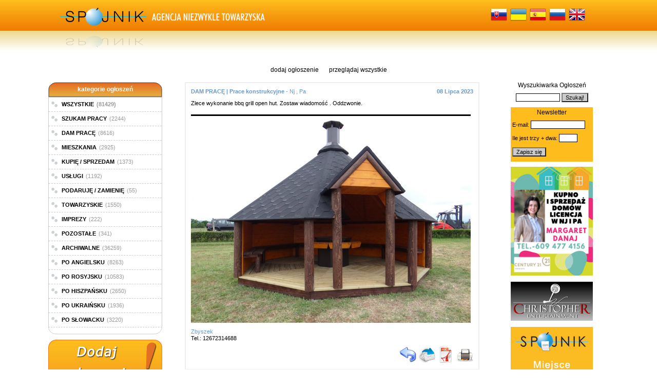

--- FILE ---
content_type: text/html; charset=UTF-8
request_url: http://spojnik.com/dam-prace/prace-konstrukcyjne/121044-zlece-wykonanie-bbq-grill-open-nj-pa.html
body_size: 7358
content:
  

<!DOCTYPE html PUBLIC "-//W3C//DTD XHTML+RDFa 1.0//EN" "https://www.w3.org/MarkUp/DTD/xhtml-rdfa-1.dtd">
<html xmlns="https://www.w3.org/1999/xhtml" xmlns:og="https://ogp.me/ns#" xmlns:fb="https://ogp.me/ns/fb#" xmlns:spojnik="https://ogp.me/ns/fb/spojnik#">
    <head>
		<!-- Google tag (gtag.js) -->
		<script async src="https://www.googletagmanager.com/gtag/js?id=G-R4Q61FE19Q"></script>
		<script>
		  window.dataLayer = window.dataLayer || [];
		  function gtag(){dataLayer.push(arguments);}
		  gtag('js', new Date());

		  gtag('config', 'G-R4Q61FE19Q');
		</script>
    	<meta charset="utf-8" />
    	<meta http-equiv="Content-Type" content="text/html; charset=utf-8" />
    	<meta http-equiv="Accept-Charset" content="utf-8" />
    	<meta http-equiv="Content-Language" content="pl" />
    	
    	<title>Nj , Pa. Zlece Wykonanie Bbq Grill Open :: Prace Konstrukcyjne :: Dam Pracę :: Ogłoszenia Drobne :: 121044 :: PRACA W USA - Szukaj pracy w Ameryce - SPOJNIK.COM</title>
    	    	
        <meta name="robots" content="all,index,follow" />
        <meta name="description" content="Nj , Pa. Zlece Wykonanie Bbq Grill Open :: Prace Konstrukcyjne :: Dam Pracę :: Ogłoszenia Drobne :: 121044. Portal ogłoszeniowy. Ogłoszenia drobne w Twojej okolicy. - www.spojnik.com" />
        <meta name="keywords" content="ogłoszenia, ogłoszenie, szukaj pracy, szukam pracy, ogłoszenia drobne, kupię, sprzedam, wykonam, zamienię, oddam, szukam, podaruję, kup bilety, mieszkania, wynajem, nieruchomości" />
        <meta name="revisit-after" content="2 days" />
        <meta name="classification" content="global,all" />
        <meta name="author" content="SAMIL Marek Ryguła" />
        <meta name=viewport content="width=device-width, initial-scale=1">
        <link rel="shortcut icon" type="image/x-icon" href="https://spojnik.com/assets/site-images/favicon.ico" />
        <link rel="icon" type="image/x-icon" href="https://spojnik.com/assets/site-images/favicon.ico" />
        <meta name="verify-v1" content="8Vw6fP8Vji0orSwSpiJB52TxRHcZdy4gXj9ZzrpTc1s=" />
        <meta name="y_key" content="9e467013d05ab3fa" />
        <meta name="msvalidate.01" content="2C0C9B0D4CBD1B2458921D08FEB241B1" />
		<meta name="alexaVerifyID" content="kECIW0McHSDmuYUrOGjOPI4_VYM" />
		<meta property="og:title" content="Nj , Pa. Zlece Wykonanie Bbq Grill Open :: Prace Konstrukcyjne :: Dam Pracę :: Ogłoszenia Drobne :: 121044 :: PRACA W USA - Szukaj pracy w Ameryce - SPOJNIK.COM" />
    	<meta property="og:type" content="spojnik:advertisement" />
    	<meta property="og:locale" content="pl_PL" />
    	<meta property="og:url" content="https://spojnik.com/dam-prace/prace-konstrukcyjne/121044-zlece-wykonanie-bbq-grill-open-nj-pa" />
    	<meta property="og:description" content="Zlece wykonanie bbq grill open hut. Zostaw wiadomość . Oddzwonie.Portal ogłoszeniowy. Ogłoszenia drobne w Twojej okolicy. - www.spojnik.com" />
    	<meta property="og:site_name" content="SPOJNIK.COM" />
    	<meta property="fb:admins" content="1080073240" />
    	<meta property="og:image" content="https://spojnik.com/assets/ads-images/3c00c036deed58ea90dbf5e1e01446b8big.jpg" />
    	<meta property="fb:app_id" content="292743967425870" />

        <link rel="stylesheet" type="text/css" href="https://spojnik.com/assets/css/reset.css" /><link rel="stylesheet" type="text/css" href="https://spojnik.com/assets/css/template.css" /><link rel="stylesheet" type="text/css" href="https://spojnik.com/assets/css/header_orange.css" /><link rel="stylesheet" type="text/css" href="https://spojnik.com/assets/css/submenu_orange.css" /><link rel="stylesheet" type="text/css" href="https://spojnik.com/assets/css/default_orange.css" /><link rel="stylesheet" type="text/css" href="https://spojnik.com/assets/css/menu_orange.css" /><link rel="stylesheet" type="text/css" href="https://spojnik.com/assets/css/menu.css" /><link rel="stylesheet" type="text/css" href="https://spojnik.com/assets/css/footer_orange.css" />                		<script type="text/javascript" src="https://spojnik.com/assets/javascript/jquery-1.9.1.min.js"></script>
		<script type="text/javascript" src="https://spojnik.com/assets/javascript/jquery.nivo.slider.pack.js"></script>
		<script type="text/javascript" src="https://spojnik.com/assets/javascript/swfobject.js"></script>
		<script type="text/javascript" src="https://spojnik.com/assets/javascript/function.js?v=20240111"></script>
					<!--<script type="text/javascript" src="https://spojnik.com/assets/javascript/jquery.1.7.1.min.js"></script>-->
					<!--<script type="text/javascript" src="https://cdn.dev.skype.com/uri/skype-uri.js"></script>-->
					<!--<script async src="//pagead2.googlesyndication.com/pagead/js/adsbygoogle.js"></script>-->
		
		<link href="https://spojnik.com/system/application/assets/css/themes/default/default.css" type="text/css" rel="stylesheet" />
		<link href="https://spojnik.com/assets/css/nivo-slider.css" type="text/css" rel="stylesheet" />
					<!--<link href="https://www.beta.spojnik.com/assets/css/nivo-slider-old.css" type="text/css" rel="stylesheet" />-->
					<!--<link href="https://www.beta.spojnik.com/assets/css/nivo-slider-old.css" type="text/css" rel="stylesheet" />-->
    </head>
    <body>
		<div id="fb-root"></div>
		<div id="like-box">
			<div class="outside">
				<div class="inside">
					<div class="fb-like-box" data-href="https://www.facebook.com/spojnik" data-width="292" data-height="405" data-show-faces="true" data-stream="false" data-show-border="true" data-header="true"></div>
				</div>
			</div>
			<div class="belt">facebook</div>
		</div>
        <div id="CONTAINER">
        	<div id="HEADER"><div>
	<div>
		<a class="home_page" href="/pl" title="Główna Strona"></a>
		<a class="last_link" href="https://spojnik.com/en/ads-in-english.html"><img alt="en" src="https://spojnik.com/assets/site-images/flag_en.png"/></a><a href="https://spojnik.com/ru/obyvleniy-po-russki.html"><img alt="ru" src="https://spojnik.com/assets/site-images/flag_ru.png"/></a><a href="https://spojnik.com/es/anuncios-en-espanol.html"><img alt="es" src="https://spojnik.com/assets/site-images/flag_es.png"/></a><a href="https://spojnik.com/ua/goglosenny-na-ukranski.html"><img alt="ua" src="https://spojnik.com/assets/site-images/flag_ua.png"/></a><a href="https://spojnik.com/sk/inzeraty-po-slovensky.html"><img alt="sk" src="https://spojnik.com/assets/site-images/flag_sk.png"/></a>	</div>
</div></div>
            <div id="MENU"></div>
            <div id="SUBMENU"><a href="https://spojnik.com/dodaj-ogloszenie.html" title="dodaj ogłoszenie">dodaj ogłoszenie</a><a href="https://spojnik.com/przegladaj-wszystkie-ogloszenia.html" title="przeglądaj wszystkie">przeglądaj wszystkie</a></div>
            <div id="CONTENT">
				<div id="LEFT">
<div id='menu_categories'><div class='title'><span>kategorie ogłoszeń</span></div><ul><li><a href="https://spojnik.com/przegladaj-wszystkie-ogloszenia.html"><span>WSZYSTKIE</span><span>(81429)</span></a></li><li><a href="https://spojnik.com/1-szukam-pracy.html"><span>SZUKAM PRACY</span><span>(2244)</span></a></li><li><a href="https://spojnik.com/2-dam-prace.html"><span>DAM PRACĘ</span><span>(8616)</span></a></li><li><a href="https://spojnik.com/3-mieszkania.html"><span>MIESZKANIA</span><span>(2925)</span></a></li><li><a href="https://spojnik.com/4-kupie-sprzedam.html"><span>KUPIĘ / SPRZEDAM</span><span>(1373)</span></a></li><li><a href="https://spojnik.com/5-uslugi.html"><span>USŁUGI</span><span>(1192)</span></a></li><li><a href="https://spojnik.com/6-podaruje-zamienie.html"><span>PODARUJĘ / ZAMIENIĘ</span><span>(55)</span></a></li><li><a href="https://spojnik.com/7-towarzyskie.html"><span>TOWARZYSKIE</span><span>(1550)</span></a></li><li><a href="https://spojnik.com/8-imprezy.html"><span>IMPREZY</span><span>(222)</span></a></li><li><a href="https://spojnik.com/9-pozostale.html"><span>POZOSTAŁE</span><span>(341)</span></a></li><li><a href="https://spojnik.com/10-archiwalne.html"><span>ARCHIWALNE</span><span>(36259)</span></a></li><li><a href="https://spojnik.com/en/ads-in-english.html"><span>PO ANGIELSKU</span><span>(8263)</span></a></li><li><a href="https://spojnik.com/ru/obyvleniy-po-russki.html"><span>PO ROSYJSKU</span><span>(10583)</span></a></li><li><a href="https://spojnik.com/es/anuncios-en-espanol.html"><span>PO HISZPAŃSKU</span><span>(2650)</span></a></li><li><a href="https://spojnik.com/ua/goglosenny-na-ukranski.html"><span>PO UKRAIŃSKU</span><span>(1936)</span></a></li><li><a href="https://spojnik.com/sk/inzeraty-po-slovensky.html"><span>PO SŁOWACKU</span><span>(3220)</span></a></li></ul><div class='footer'></div><div class='add_ad'><a href="https://spojnik.com/dodaj-ogloszenie.html" title="dodaj ogłoszenie"><img src="https://spojnik.com/assets/site-images/button_add_ad_pl.png"  alt="dodaj ogłoszenie"  title="dodaj ogłoszenie" /></a></div></div><div id='ads_vertical_show'><ul><li><div class='photo_date'><a href="https://spojnik.com/uslugi/wszystkie-inne/39544--agencja-spojnik-zaprasza--trenton-nj.html"><img src="https://spojnik.com/assets/ads-images/e7d0e53520057618c9c563e891fe0ba1.jpg"  alt="e7d0e53520057618c9c563e891fe0ba1.jpg"  title="e7d0e53520057618c9c563e891fe0ba1.jpg" /></a></div><div class='dates'><a href="https://spojnik.com/uslugi/wszystkie-inne/39544--agencja-spojnik-zaprasza--trenton-nj.html">918 Brunswick Ave.,Trenton, NJ 08638</a></div></li><li> 
AGENCJA SPÓJNIK ZAPRASZA
 
Pracujemy w następującym zakresie godzin:
Dni powszednie: od 9 rano do 7 wieczorem,
Sobota: od&#8230; <a href="https://spojnik.com/uslugi/wszystkie-inne/39544--agencja-spojnik-zaprasza--trenton-nj.html">&raquo;&nbsp;więcej&nbsp;&raquo;</a></li></ul><ul><li><div class='photo'><a href="https://spojnik.com/archiwalne/wszystkie/82959--pomysl-na-prezent-trenton.html"><img src="https://spojnik.com/assets/ads-images/c3ff9297f294bdab78048c5cdf3e1cb7.jpg"  alt="c3ff9297f294bdab78048c5cdf3e1cb7.jpg"  title="c3ff9297f294bdab78048c5cdf3e1cb7.jpg" /></a></div></li><li> 
 
POMYSŁ NA PREZENT !
Kubek z imieniem obdarowanego.
Tylko $12
Zamówienie złoż w "Spójniku".
ZAPRASZAMY !!! <a href="https://spojnik.com/archiwalne/wszystkie/82959--pomysl-na-prezent-trenton.html">&raquo;&nbsp;więcej&nbsp;&raquo;</a></li></ul><ul><li><div class='photo'><a href="https://spojnik.com/uslugi/wszystkie-inne/3964-wykonujemy-zdjecia-paszportowe-spelniajace-wymogi-trenton-nj.html"><img src="https://spojnik.com/assets/ads-images/31ace080f35e8dc11c44bad3404d154a.jpg"  alt="31ace080f35e8dc11c44bad3404d154a.jpg"  title="31ace080f35e8dc11c44bad3404d154a.jpg" /></a></div></li><li>WYKONUJEMY ZDJĘCIA PASZPORTOWE SPELNIAJĄCE WYMOGI FEDERALNYCH URZĘDÓW USA I PAŃSTW UNII EUROPEJSKIEJ. TAKŻE INNE WG ZYCZENIA KLIENTA. 2 SZTUKI -TYLKO $11. CZĘSTO&#8230; <a href="https://spojnik.com/uslugi/wszystkie-inne/3964-wykonujemy-zdjecia-paszportowe-spelniajace-wymogi-trenton-nj.html">&raquo;&nbsp;więcej&nbsp;&raquo;</a></li></ul><ul><li><div class='photo'><a href="https://spojnik.com/kupie-sprzedam/wszystkie-inne/3839-ksiazki-dla-dzieci-i-doroslych-trenton.html"><img src="https://spojnik.com/assets/ads-images/0fdcfc7abb5d5a93e012a33d401d1fd0.jpg"  alt="0fdcfc7abb5d5a93e012a33d401d1fd0.jpg"  title="0fdcfc7abb5d5a93e012a33d401d1fd0.jpg" /></a></div></li><li>KSIĄŻKI DLA DZIECI I DOROSŁYCH - DO NABYCIA W AGENCJI SPÓJNIK.
NOWE I UŻYWANE !
Masz przeczytane książki, które zalegają Ci&#8230; <a href="https://spojnik.com/kupie-sprzedam/wszystkie-inne/3839-ksiazki-dla-dzieci-i-doroslych-trenton.html">&raquo;&nbsp;więcej&nbsp;&raquo;</a></li></ul><ul><li><div class='photo'><a href="https://spojnik.com/uslugi/transportowe/2637--paczki-do-polski-i-trenton.html"><img src="https://spojnik.com/assets/ads-images/3557ee3b3548929c7559313eb606d385.png"  alt="3557ee3b3548929c7559313eb606d385.png"  title="3557ee3b3548929c7559313eb606d385.png" /></a></div></li><li>!!! PACZKI DO POLSKI I INNYCH KRAJÓW ŚWIATA !!!
 
Informujemy Państwa, że w zakresie wysyłki towarów (paczek) do Polski i&#8230; <a href="https://spojnik.com/uslugi/transportowe/2637--paczki-do-polski-i-trenton.html">&raquo;&nbsp;więcej&nbsp;&raquo;</a></li></ul><ul><li><div class='photo'><a href="https://spojnik.com/kupie-sprzedam/odziez/42113-pomysl-na-prezent-sprowadzanez-polski-trenton.html"><img src="https://spojnik.com/assets/ads-images/e0af0b83637e3e41aa28a4111236e00a.jpg"  alt="e0af0b83637e3e41aa28a4111236e00a.jpg"  title="e0af0b83637e3e41aa28a4111236e00a.jpg" /></a></div></li><li>POMYSŁ NA PREZENT.
SPROWADZANE Z POLSKI KAPCIE GÓRALSKIE
DO NABYCIA W SPÓJNIKU.
  <a href="https://spojnik.com/kupie-sprzedam/odziez/42113-pomysl-na-prezent-sprowadzanez-polski-trenton.html">&raquo;&nbsp;więcej&nbsp;&raquo;</a></li></ul><ul><li><div class='photo'><a href="https://spojnik.com/uslugi/wszystkie-inne/4951-tlumaczenia-dokumentow-polskich-rosyjskich-estonskich-trenton.html"><img src="https://spojnik.com/assets/ads-images/20090717174412009285500.jpg"  alt="20090717174412009285500.jpg"  title="20090717174412009285500.jpg" /></a></div></li><li>TŁUMACZENIA DOKUMENTÓW POLSKICH, ROSYJSKICH, ESTOŃSKICH, HISZPAŃSKICH, SŁOWACKICH I CZESKICH NA JĘZYK ANGIELSKI LUB DOKUMENTÓW ANGIELSKICH NA WYMIENIONE JĘZYKI. 
TAKŻE POMOC&#8230; <a href="https://spojnik.com/uslugi/wszystkie-inne/4951-tlumaczenia-dokumentow-polskich-rosyjskich-estonskich-trenton.html">&raquo;&nbsp;więcej&nbsp;&raquo;</a></li></ul><ul><li><div class='photo'><a href="https://spojnik.com/archiwalne/wszystkie/3313--wszelkie-uslugi-notarialne--trenton.html"><img src="https://spojnik.com/assets/ads-images/53b44aee3d4601c45d4c0faa3cd60ce4.jpg"  alt="53b44aee3d4601c45d4c0faa3cd60ce4.jpg"  title="53b44aee3d4601c45d4c0faa3cd60ce4.jpg" /></a></div></li><li> 
WSZELKIE USŁUGI NOTARIALNE !!!
 
Sporządzanie na żądanie stron projektów aktów, upoważnień i innych dokumentów, tworzenie uwierzytelnionych kopii dokumentów,&#8230; <a href="https://spojnik.com/archiwalne/wszystkie/3313--wszelkie-uslugi-notarialne--trenton.html">&raquo;&nbsp;więcej&nbsp;&raquo;</a></li></ul><ul><li><div class='photo'><a href="https://spojnik.com/archiwalne/wszystkie/2567--1000-wizytowek-za-39tylko-trenton.html"><img src="https://spojnik.com/assets/ads-images/973723c78e1ca838c84ba46fa7ca319b.jpg"  alt="973723c78e1ca838c84ba46fa7ca319b.jpg"  title="973723c78e1ca838c84ba46fa7ca319b.jpg" /></a></div></li><li>*** 1000 wizytówek za $39, tylko w Agencji Spojnik *** <a href="https://spojnik.com/archiwalne/wszystkie/2567--1000-wizytowek-za-39tylko-trenton.html">&raquo;&nbsp;więcej&nbsp;&raquo;</a></li></ul><ul><li><div class='photo'><a href="https://spojnik.com/uslugi/prawne/2559-tlumaczenie-prawa-jazdy-uznawane-w-trenton.html"><img src="https://spojnik.com/assets/ads-images/f1a45f60111c6390648e4540ccc99ca3.jpg"  alt="f1a45f60111c6390648e4540ccc99ca3.jpg"  title="f1a45f60111c6390648e4540ccc99ca3.jpg" /></a></div></li><li>TŁUMACZENIE PRAWA JAZDY UZNAWANE W MOTOR VEHICLE NJ.
Aby byc zwolnionym ze zdawania jazdy w egzaminie na prawo jazdy stanu&#8230; <a href="https://spojnik.com/uslugi/prawne/2559-tlumaczenie-prawa-jazdy-uznawane-w-trenton.html">&raquo;&nbsp;więcej&nbsp;&raquo;</a></li></ul><ul><li><div class='photo'><a href="https://spojnik.com/kupie-sprzedam/wszystkie-inne/3872-farby-i-szampony-firmy-palette-trenton-918-brunswick-ave.html"><img src="https://spojnik.com/assets/ads-images/835cebf52218e66c16d6263db816e0a8.jpg"  alt="835cebf52218e66c16d6263db816e0a8.jpg"  title="835cebf52218e66c16d6263db816e0a8.jpg" /></a></div></li><li>FARBY I SZAMPONY FIRMY PALETTE W STAŁEJ SPRZEDAŻY. <a href="https://spojnik.com/kupie-sprzedam/wszystkie-inne/3872-farby-i-szampony-firmy-palette-trenton-918-brunswick-ave.html">&raquo;&nbsp;więcej&nbsp;&raquo;</a></li></ul><ul><li></li><li>13 października 2022 roku odszedł od nas Andrzej Piotr Weiss, właściciel Agencji Spójnik w Trenton. Człowiek charyzmatyczny i nieszablonowy. Od&#8230; <a href="https://spojnik.com/archiwalne/wszystkie/115328-13-pazdziernika-2022-roku-odszedl-trenton.html">&raquo;&nbsp;więcej&nbsp;&raquo;</a></li></ul></div><div class='banners'><ul><li><img src='https://s01.flagcounter.com/mini/GeVy/bg_FFFFFF/txt_000000/border_CCCCCC/flags_0/' width='' height='' alt='Licznik_Flag_-_Darmowe_Ogloszenia' /></li></ul></div></div>
				<div id="MIDDLE"><div class='ads_show'><ul id='print_121044'><li><div class='category_and_subcategory'><h2>DAM PRACĘ | Prace konstrukcyjne - <span style='font-weight:normal;'>Nj , Pa</span></h2></div><div class='date_created'>08 Lipca 2023</div></li><li><div class='body' style='display:block; margin-bottom:15px;'>Zlece wykonanie bbq grill open hut. Zostaw wiadomość . Oddzwonie.</div><div class='photo' style='display:block;'><a href="https://spojnik.com/assets/ads-images/3c00c036deed58ea90dbf5e1e01446b8big.jpg" title="Powiększ zdjęcie z ogłoszenia."><img src="https://spojnik.com/assets/ads-images/3c00c036deed58ea90dbf5e1e01446b8big.jpg"  alt="Ogłoszenie darmowe. Lokalizacja:  Nj , Pa. DAM PRACĘ - Prace konstrukcyjne. Zlece wykonanie bbq grill open."  style="max-width:99%;max-height:none;" /></a></div></li><li class='bottom_box'><div class='information_box'><p><span class='name'>Zbyszek</span></p><p>Tel.: 12672314688</p></div></li><li><div class='features_box'><div class='fb-google-like'><div class='like_button'><fb:like href='https://spojnik.com/dam-prace/prace-konstrukcyjne/121044-zlece-wykonanie-bbq-grill-open-nj-pa' send='false' layout='button_count' show_faces='false' width='250px' font='verdana'></fb:like></div></div><div class='print-tell-a-friend'><div class='print' onclick="print_ShowBoxPopup('print_121044');return false;"><a href='javascript:void(0)' title='Drukuj ogłoszenie'><img src='https://spojnik.com/assets/site-images/icon-32-print.png' alt='Drukuj ogłoszenie'/></a></div><div class='create-pdf'><a href="https://spojnik.com/utworz-pdf/121044-zlece-wykonanie-bbq-grill-open-nj-pa.html" title="Utwórz PDF"><img src="https://spojnik.com/assets/site-images/icon-32-pdf.png"  alt="Utwórz PDF"  title="Utwórz PDF" /></a></div><div class='tell-a-friend'><a href="https://spojnik.com/polec-znajomemu/121044-zlece-wykonanie-bbq-grill-open-nj-pa.html" title="Poleć znajomemu"><img src="https://spojnik.com/assets/site-images/icon-32-messaging.png"  alt="Poleć znajomemu"  title="Poleć znajomemu" /></a></div><div class='back'><a href='javascript:history.go(-1)' title='powrót'><img src='https://spojnik.com/assets/site-images/icon-32-back.png' alt='powrót'/></a></div></div></div></li></ul></div></div>
				<div id="RIGHT">
<div id="search" style="margin-bottom: 10px;">
	<form action="https://spojnik.com/ads/search" method="post">
		<div style="font-size:12px;">Wyszukiwarka Ogłoszeń</div>
		<div>
			<input type="text" name="search_phrase" style="font-size:11px; width:80px; border:1px black solid; margin-top:10px;" />
			<input type="submit" value="Szukaj!" style="font-size:11px; background-color:#CCCCCC;" onmouseover="this.style.cursor='pointer'; this.style.backgroundColor='#EEEEEE';" onmouseout="this.style.backgroundColor='#CCCCCC';" />
		</div>
	</form>
</div>
<div id="newsletter" style="width:160px; background-color: #febd1d; margin: 10px auto;">
	<div style="font-size:12px; text-align: center; padding-top:4px;">Newsletter</div>
	<form action="https://spojnik.com/ads/newsletter/subscribe" method="post">
		<div style="font-size:12px;"></div>
		<div style="margin:3px;">
			<div style="margin-top:10px;font-size:11px;">E-mail: <input type="text" name="newsletter_email" style="font-size:11px; width:100px; border:1px black solid;" /></div>
			<div style="margin-top:10px;font-size:11px;">Ile jest trzy + dwa: <input type="text" name="newsletter_code" style="font-size:11px; width:30px; border:1px black solid;" /></div>
			<input type="submit" value="Zapisz się" style="font-size:11px; background-color:#CCCCCC;margin:10px 0px;" onmouseover="this.style.cursor='pointer'; this.style.backgroundColor='#EEEEEE';" onmouseout="this.style.backgroundColor='#CCCCCC';" />
		</div>
	</form>
</div>
<div class='banners'><ul><li></li><li><a href="https://www.century21.com/CENTURY-21-Veterans-3428c/Margaret-Danaj-4946373a" title="banner"><img src='https://spojnik.com/assets/banners/cf73b22ccca2fae059be7eb0eb41a29f.png' width='160' height='212' alt='' /></a></li><li><a href="https://www.imprezypolskie.com/" title="banner"><img src='https://spojnik.com/assets/banners/christopherentertainment.png' width='160' height='76' alt='' /></a></li><li><a href="https://www.spojnik.com/pozostale/wszystkie/39544--agencja-spojnik-zaprasza-pracujemy-trenton-nj.html" title="banner"><img src='https://spojnik.com/assets/banners/71e470d74929f93bf0fc25cf663693fe.png' width='160' height='220' alt='reklama-na-naszym-serwisie-spojnik' /></a></li><li><a href="https://spojnik.com/ads/games.html" title="banner"><img src='https://spojnik.com/assets/banners/banner_game_orca_slap.gif' width='150' height='112' alt='game' /></a></li><li><div id='myFlashRight_5'><a href='https://www.adobe.com/go/getflashplayer'><img src='https://www.adobe.com/images/shared/download_buttons/get_flash_player.gif' alt='Get Adobe Flash player'/></a></div><script type='text/javascript'>var flashvars = false;var params = {menu: 'false'};var attributes = {bgcolor: '#ffffff'};swfobject.embedSWF('https://spojnik.com/assets/banners/c2f89a03bf630a76c83c141c46978d9f.swf', 'myFlashRight_5', '160', '400', '9.0.0', 'https://spojnik.com/assets/flash/expressInstall.swf', flashvars, params, attributes);</script></li><li><div id='myFlashRight_6'><a href='https://www.adobe.com/go/getflashplayer'><img src='https://www.adobe.com/images/shared/download_buttons/get_flash_player.gif' alt='Get Adobe Flash player'/></a></div><script type='text/javascript'>var flashvars = false;var params = {menu: 'false'};var attributes = {bgcolor: ''};swfobject.embedSWF('https://spojnik.com/assets/banners/d0587c5dae9731305bced3db8cb20b34.swf', 'myFlashRight_6', '160', '200', '9.0.0', 'https://spojnik.com/assets/flash/expressInstall.swf', flashvars, params, attributes);</script></li><li><a href="https://x317908.yourkwagent.com/" title="banner"><img src='https://spojnik.com/assets/banners/bozena_wisniewski.png' width='160' height='72' alt='BozenaWisniewska' /></a></li><li><a href="https://www.christopherkuras.com" title="banner"><img src='https://spojnik.com/assets/banners/021190fd3437d1b26c8e1facbbdc1e10.gif' width='160' height='260' alt='' /></a></li></ul></div></div>
			</div>
            <div id="FOOTER"></div>
            <table id="FOOTER_END">
            <tr>
            	<td></td>
            	<td></td>
            	<td><p class="copyright">Copyright © 2005-2026 <a href="https://www.spojnik.com">SPOJNIK</a>. Developed by <a href="https://www.samil.pl">Tworzenie stron internetowych - SAMIL</a>.</p></td>
            </tr></table>
        </div>
    <script type="text/javascript">
    	$(document).ready(function(){
		//$(window).load(function() {
	    	$('#slider').nivoSlider({
				effect: 'random',
				animSpeed:500,
	        	pauseTime:9000,
				pauseOnHover: false,
				//directionNav:true,
	        	//directionNavHide:true,
	        	controlNav:true
			});
		});
	
	    window.___gcfg = {lang: 'pl'};
		
		/*
		(function() {
			var po = document.createElement('script'); po.type = 'text/javascript'; po.async = true;
			po.src = 'https://apis.google.com/js/plusone.js';
			var s = document.getElementsByTagName('script')[0]; s.parentNode.insertBefore(po, s);
		})();
		*/
		
    	(function(d, s, id, language) {
	    	var js, fjs = d.getElementsByTagName(s)[0];
	    	if (d.getElementById(id)) return;
	    	js = d.createElement(s); js.id = id;
	    	js.src = "//connect.facebook.net/"+language+"/all.js#xfbml=1&appId=292743967425870";
	    	fjs.parentNode.insertBefore(js, fjs);
	    }(document, 'script', 'facebook-jssdk', 'pl_PL'));

    </script>
    <script defer src="https://static.cloudflareinsights.com/beacon.min.js/vcd15cbe7772f49c399c6a5babf22c1241717689176015" integrity="sha512-ZpsOmlRQV6y907TI0dKBHq9Md29nnaEIPlkf84rnaERnq6zvWvPUqr2ft8M1aS28oN72PdrCzSjY4U6VaAw1EQ==" data-cf-beacon='{"version":"2024.11.0","token":"754c2067b86d4530b047cf356cf720e4","r":1,"server_timing":{"name":{"cfCacheStatus":true,"cfEdge":true,"cfExtPri":true,"cfL4":true,"cfOrigin":true,"cfSpeedBrain":true},"location_startswith":null}}' crossorigin="anonymous"></script>
</body>
</html>


--- FILE ---
content_type: text/css
request_url: https://spojnik.com/assets/css/submenu_orange.css
body_size: -312
content:
#SUBMENU a{margin-right:10px;margin-left:10px;padding:0px;text-decoration:none;color:#000000;}
#SUBMENU a:hover{color:#999999;text-decoration:underline;}